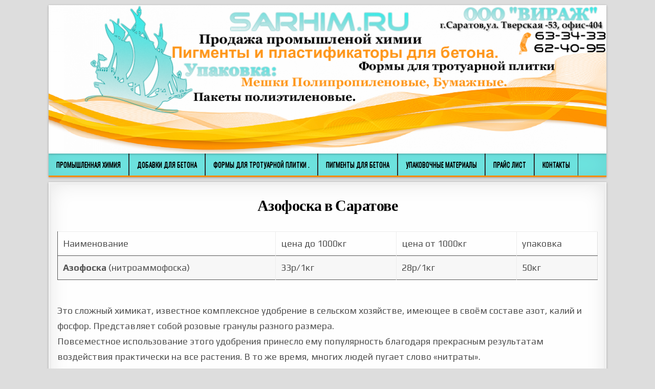

--- FILE ---
content_type: text/html; charset=UTF-8
request_url: https://sarhim.ru/azofoska/
body_size: 41451
content:
<!DOCTYPE html>
<html lang="ru-RU">
<head>
<meta charset="UTF-8">
<meta name="viewport" content="width=device-width, initial-scale=1, maximum-scale=1">
<link rel="profile" href="https://gmpg.org/xfn/11">
<link rel="pingback" href="https://sarhim.ru/xmlrpc.php">
<title>Азофоска со склада в Саратове (удобрение)</title>
<meta name="description" content="Удобрение - Азофоска со склада  в Саратове,  Азофоска оптом   от 50кг в наличии.">
<meta name="robots" content="index, follow">
<meta name="googlebot" content="index, follow, max-snippet:-1, max-image-preview:large, max-video-preview:-1">
<meta name="bingbot" content="index, follow, max-snippet:-1, max-image-preview:large, max-video-preview:-1">
<link rel="canonical" href="https://sarhim.ru/azofoska/">
<meta property="og:url" content="https://sarhim.ru/azofoska/">
<meta property="og:site_name" content="sarhim.ru">
<meta property="og:locale" content="ru_RU">
<meta property="og:type" content="article">
<meta property="article:author" content="">
<meta property="article:publisher" content="">
<meta property="og:title" content="Азофоска со склада в Саратове (удобрение)">
<meta property="og:description" content="Удобрение - Азофоска со склада  в Саратове,  Азофоска оптом   от 50кг в наличии.">
<meta property="og:image" content="https://sarhim.ru/wp-content/uploads/2019/09/азофоска-саратов.jpg">
<meta property="og:image:secure_url" content="https://sarhim.ru/wp-content/uploads/2019/09/азофоска-саратов.jpg">
<meta property="og:image:width" content="284">
<meta property="og:image:height" content="396">
<meta property="og:image:alt" content="Азофоска в саратове">
<meta property="fb:pages" content="">
<meta property="fb:admins" content="">
<meta property="fb:app_id" content="">
<meta name="twitter:card" content="summary">
<meta name="twitter:site" content="">
<meta name="twitter:creator" content="">
<meta name="twitter:title" content="Азофоска со склада в Саратове (удобрение)">
<meta name="twitter:description" content="Удобрение - Азофоска со склада  в Саратове,  Азофоска оптом   от 50кг в наличии.">
<meta name="twitter:image" content="https://sarhim.ru/wp-content/uploads/2019/09/азофоска-саратов.jpg">
<link rel='dns-prefetch' href='//fonts.googleapis.com' />
<link rel="alternate" type="application/rss+xml" title="sarhim.ru &raquo; Лента" href="https://sarhim.ru/feed/" />
<link rel="alternate" type="application/rss+xml" title="sarhim.ru &raquo; Лента комментариев" href="https://sarhim.ru/comments/feed/" />
<script type="text/javascript">
/* <![CDATA[ */
window._wpemojiSettings = {"baseUrl":"https:\/\/s.w.org\/images\/core\/emoji\/14.0.0\/72x72\/","ext":".png","svgUrl":"https:\/\/s.w.org\/images\/core\/emoji\/14.0.0\/svg\/","svgExt":".svg","source":{"concatemoji":"https:\/\/sarhim.ru\/wp-includes\/js\/wp-emoji-release.min.js?ver=de848a271d275ca0e6a9e55ec4202db7"}};
/*! This file is auto-generated */
!function(i,n){var o,s,e;function c(e){try{var t={supportTests:e,timestamp:(new Date).valueOf()};sessionStorage.setItem(o,JSON.stringify(t))}catch(e){}}function p(e,t,n){e.clearRect(0,0,e.canvas.width,e.canvas.height),e.fillText(t,0,0);var t=new Uint32Array(e.getImageData(0,0,e.canvas.width,e.canvas.height).data),r=(e.clearRect(0,0,e.canvas.width,e.canvas.height),e.fillText(n,0,0),new Uint32Array(e.getImageData(0,0,e.canvas.width,e.canvas.height).data));return t.every(function(e,t){return e===r[t]})}function u(e,t,n){switch(t){case"flag":return n(e,"\ud83c\udff3\ufe0f\u200d\u26a7\ufe0f","\ud83c\udff3\ufe0f\u200b\u26a7\ufe0f")?!1:!n(e,"\ud83c\uddfa\ud83c\uddf3","\ud83c\uddfa\u200b\ud83c\uddf3")&&!n(e,"\ud83c\udff4\udb40\udc67\udb40\udc62\udb40\udc65\udb40\udc6e\udb40\udc67\udb40\udc7f","\ud83c\udff4\u200b\udb40\udc67\u200b\udb40\udc62\u200b\udb40\udc65\u200b\udb40\udc6e\u200b\udb40\udc67\u200b\udb40\udc7f");case"emoji":return!n(e,"\ud83e\udef1\ud83c\udffb\u200d\ud83e\udef2\ud83c\udfff","\ud83e\udef1\ud83c\udffb\u200b\ud83e\udef2\ud83c\udfff")}return!1}function f(e,t,n){var r="undefined"!=typeof WorkerGlobalScope&&self instanceof WorkerGlobalScope?new OffscreenCanvas(300,150):i.createElement("canvas"),a=r.getContext("2d",{willReadFrequently:!0}),o=(a.textBaseline="top",a.font="600 32px Arial",{});return e.forEach(function(e){o[e]=t(a,e,n)}),o}function t(e){var t=i.createElement("script");t.src=e,t.defer=!0,i.head.appendChild(t)}"undefined"!=typeof Promise&&(o="wpEmojiSettingsSupports",s=["flag","emoji"],n.supports={everything:!0,everythingExceptFlag:!0},e=new Promise(function(e){i.addEventListener("DOMContentLoaded",e,{once:!0})}),new Promise(function(t){var n=function(){try{var e=JSON.parse(sessionStorage.getItem(o));if("object"==typeof e&&"number"==typeof e.timestamp&&(new Date).valueOf()<e.timestamp+604800&&"object"==typeof e.supportTests)return e.supportTests}catch(e){}return null}();if(!n){if("undefined"!=typeof Worker&&"undefined"!=typeof OffscreenCanvas&&"undefined"!=typeof URL&&URL.createObjectURL&&"undefined"!=typeof Blob)try{var e="postMessage("+f.toString()+"("+[JSON.stringify(s),u.toString(),p.toString()].join(",")+"));",r=new Blob([e],{type:"text/javascript"}),a=new Worker(URL.createObjectURL(r),{name:"wpTestEmojiSupports"});return void(a.onmessage=function(e){c(n=e.data),a.terminate(),t(n)})}catch(e){}c(n=f(s,u,p))}t(n)}).then(function(e){for(var t in e)n.supports[t]=e[t],n.supports.everything=n.supports.everything&&n.supports[t],"flag"!==t&&(n.supports.everythingExceptFlag=n.supports.everythingExceptFlag&&n.supports[t]);n.supports.everythingExceptFlag=n.supports.everythingExceptFlag&&!n.supports.flag,n.DOMReady=!1,n.readyCallback=function(){n.DOMReady=!0}}).then(function(){return e}).then(function(){var e;n.supports.everything||(n.readyCallback(),(e=n.source||{}).concatemoji?t(e.concatemoji):e.wpemoji&&e.twemoji&&(t(e.twemoji),t(e.wpemoji)))}))}((window,document),window._wpemojiSettings);
/* ]]> */
</script>
<style id='wp-emoji-styles-inline-css' type='text/css'>

	img.wp-smiley, img.emoji {
		display: inline !important;
		border: none !important;
		box-shadow: none !important;
		height: 1em !important;
		width: 1em !important;
		margin: 0 0.07em !important;
		vertical-align: -0.1em !important;
		background: none !important;
		padding: 0 !important;
	}
</style>
<link rel='stylesheet' id='wp-block-library-css' href='https://sarhim.ru/wp-includes/css/dist/block-library/style.min.css?ver=de848a271d275ca0e6a9e55ec4202db7' type='text/css' media='all' />
<style id='classic-theme-styles-inline-css' type='text/css'>
/*! This file is auto-generated */
.wp-block-button__link{color:#fff;background-color:#32373c;border-radius:9999px;box-shadow:none;text-decoration:none;padding:calc(.667em + 2px) calc(1.333em + 2px);font-size:1.125em}.wp-block-file__button{background:#32373c;color:#fff;text-decoration:none}
</style>
<style id='global-styles-inline-css' type='text/css'>
body{--wp--preset--color--black: #000000;--wp--preset--color--cyan-bluish-gray: #abb8c3;--wp--preset--color--white: #ffffff;--wp--preset--color--pale-pink: #f78da7;--wp--preset--color--vivid-red: #cf2e2e;--wp--preset--color--luminous-vivid-orange: #ff6900;--wp--preset--color--luminous-vivid-amber: #fcb900;--wp--preset--color--light-green-cyan: #7bdcb5;--wp--preset--color--vivid-green-cyan: #00d084;--wp--preset--color--pale-cyan-blue: #8ed1fc;--wp--preset--color--vivid-cyan-blue: #0693e3;--wp--preset--color--vivid-purple: #9b51e0;--wp--preset--gradient--vivid-cyan-blue-to-vivid-purple: linear-gradient(135deg,rgba(6,147,227,1) 0%,rgb(155,81,224) 100%);--wp--preset--gradient--light-green-cyan-to-vivid-green-cyan: linear-gradient(135deg,rgb(122,220,180) 0%,rgb(0,208,130) 100%);--wp--preset--gradient--luminous-vivid-amber-to-luminous-vivid-orange: linear-gradient(135deg,rgba(252,185,0,1) 0%,rgba(255,105,0,1) 100%);--wp--preset--gradient--luminous-vivid-orange-to-vivid-red: linear-gradient(135deg,rgba(255,105,0,1) 0%,rgb(207,46,46) 100%);--wp--preset--gradient--very-light-gray-to-cyan-bluish-gray: linear-gradient(135deg,rgb(238,238,238) 0%,rgb(169,184,195) 100%);--wp--preset--gradient--cool-to-warm-spectrum: linear-gradient(135deg,rgb(74,234,220) 0%,rgb(151,120,209) 20%,rgb(207,42,186) 40%,rgb(238,44,130) 60%,rgb(251,105,98) 80%,rgb(254,248,76) 100%);--wp--preset--gradient--blush-light-purple: linear-gradient(135deg,rgb(255,206,236) 0%,rgb(152,150,240) 100%);--wp--preset--gradient--blush-bordeaux: linear-gradient(135deg,rgb(254,205,165) 0%,rgb(254,45,45) 50%,rgb(107,0,62) 100%);--wp--preset--gradient--luminous-dusk: linear-gradient(135deg,rgb(255,203,112) 0%,rgb(199,81,192) 50%,rgb(65,88,208) 100%);--wp--preset--gradient--pale-ocean: linear-gradient(135deg,rgb(255,245,203) 0%,rgb(182,227,212) 50%,rgb(51,167,181) 100%);--wp--preset--gradient--electric-grass: linear-gradient(135deg,rgb(202,248,128) 0%,rgb(113,206,126) 100%);--wp--preset--gradient--midnight: linear-gradient(135deg,rgb(2,3,129) 0%,rgb(40,116,252) 100%);--wp--preset--font-size--small: 13px;--wp--preset--font-size--medium: 20px;--wp--preset--font-size--large: 36px;--wp--preset--font-size--x-large: 42px;--wp--preset--spacing--20: 0.44rem;--wp--preset--spacing--30: 0.67rem;--wp--preset--spacing--40: 1rem;--wp--preset--spacing--50: 1.5rem;--wp--preset--spacing--60: 2.25rem;--wp--preset--spacing--70: 3.38rem;--wp--preset--spacing--80: 5.06rem;--wp--preset--shadow--natural: 6px 6px 9px rgba(0, 0, 0, 0.2);--wp--preset--shadow--deep: 12px 12px 50px rgba(0, 0, 0, 0.4);--wp--preset--shadow--sharp: 6px 6px 0px rgba(0, 0, 0, 0.2);--wp--preset--shadow--outlined: 6px 6px 0px -3px rgba(255, 255, 255, 1), 6px 6px rgba(0, 0, 0, 1);--wp--preset--shadow--crisp: 6px 6px 0px rgba(0, 0, 0, 1);}:where(.is-layout-flex){gap: 0.5em;}:where(.is-layout-grid){gap: 0.5em;}body .is-layout-flow > .alignleft{float: left;margin-inline-start: 0;margin-inline-end: 2em;}body .is-layout-flow > .alignright{float: right;margin-inline-start: 2em;margin-inline-end: 0;}body .is-layout-flow > .aligncenter{margin-left: auto !important;margin-right: auto !important;}body .is-layout-constrained > .alignleft{float: left;margin-inline-start: 0;margin-inline-end: 2em;}body .is-layout-constrained > .alignright{float: right;margin-inline-start: 2em;margin-inline-end: 0;}body .is-layout-constrained > .aligncenter{margin-left: auto !important;margin-right: auto !important;}body .is-layout-constrained > :where(:not(.alignleft):not(.alignright):not(.alignfull)){max-width: var(--wp--style--global--content-size);margin-left: auto !important;margin-right: auto !important;}body .is-layout-constrained > .alignwide{max-width: var(--wp--style--global--wide-size);}body .is-layout-flex{display: flex;}body .is-layout-flex{flex-wrap: wrap;align-items: center;}body .is-layout-flex > *{margin: 0;}body .is-layout-grid{display: grid;}body .is-layout-grid > *{margin: 0;}:where(.wp-block-columns.is-layout-flex){gap: 2em;}:where(.wp-block-columns.is-layout-grid){gap: 2em;}:where(.wp-block-post-template.is-layout-flex){gap: 1.25em;}:where(.wp-block-post-template.is-layout-grid){gap: 1.25em;}.has-black-color{color: var(--wp--preset--color--black) !important;}.has-cyan-bluish-gray-color{color: var(--wp--preset--color--cyan-bluish-gray) !important;}.has-white-color{color: var(--wp--preset--color--white) !important;}.has-pale-pink-color{color: var(--wp--preset--color--pale-pink) !important;}.has-vivid-red-color{color: var(--wp--preset--color--vivid-red) !important;}.has-luminous-vivid-orange-color{color: var(--wp--preset--color--luminous-vivid-orange) !important;}.has-luminous-vivid-amber-color{color: var(--wp--preset--color--luminous-vivid-amber) !important;}.has-light-green-cyan-color{color: var(--wp--preset--color--light-green-cyan) !important;}.has-vivid-green-cyan-color{color: var(--wp--preset--color--vivid-green-cyan) !important;}.has-pale-cyan-blue-color{color: var(--wp--preset--color--pale-cyan-blue) !important;}.has-vivid-cyan-blue-color{color: var(--wp--preset--color--vivid-cyan-blue) !important;}.has-vivid-purple-color{color: var(--wp--preset--color--vivid-purple) !important;}.has-black-background-color{background-color: var(--wp--preset--color--black) !important;}.has-cyan-bluish-gray-background-color{background-color: var(--wp--preset--color--cyan-bluish-gray) !important;}.has-white-background-color{background-color: var(--wp--preset--color--white) !important;}.has-pale-pink-background-color{background-color: var(--wp--preset--color--pale-pink) !important;}.has-vivid-red-background-color{background-color: var(--wp--preset--color--vivid-red) !important;}.has-luminous-vivid-orange-background-color{background-color: var(--wp--preset--color--luminous-vivid-orange) !important;}.has-luminous-vivid-amber-background-color{background-color: var(--wp--preset--color--luminous-vivid-amber) !important;}.has-light-green-cyan-background-color{background-color: var(--wp--preset--color--light-green-cyan) !important;}.has-vivid-green-cyan-background-color{background-color: var(--wp--preset--color--vivid-green-cyan) !important;}.has-pale-cyan-blue-background-color{background-color: var(--wp--preset--color--pale-cyan-blue) !important;}.has-vivid-cyan-blue-background-color{background-color: var(--wp--preset--color--vivid-cyan-blue) !important;}.has-vivid-purple-background-color{background-color: var(--wp--preset--color--vivid-purple) !important;}.has-black-border-color{border-color: var(--wp--preset--color--black) !important;}.has-cyan-bluish-gray-border-color{border-color: var(--wp--preset--color--cyan-bluish-gray) !important;}.has-white-border-color{border-color: var(--wp--preset--color--white) !important;}.has-pale-pink-border-color{border-color: var(--wp--preset--color--pale-pink) !important;}.has-vivid-red-border-color{border-color: var(--wp--preset--color--vivid-red) !important;}.has-luminous-vivid-orange-border-color{border-color: var(--wp--preset--color--luminous-vivid-orange) !important;}.has-luminous-vivid-amber-border-color{border-color: var(--wp--preset--color--luminous-vivid-amber) !important;}.has-light-green-cyan-border-color{border-color: var(--wp--preset--color--light-green-cyan) !important;}.has-vivid-green-cyan-border-color{border-color: var(--wp--preset--color--vivid-green-cyan) !important;}.has-pale-cyan-blue-border-color{border-color: var(--wp--preset--color--pale-cyan-blue) !important;}.has-vivid-cyan-blue-border-color{border-color: var(--wp--preset--color--vivid-cyan-blue) !important;}.has-vivid-purple-border-color{border-color: var(--wp--preset--color--vivid-purple) !important;}.has-vivid-cyan-blue-to-vivid-purple-gradient-background{background: var(--wp--preset--gradient--vivid-cyan-blue-to-vivid-purple) !important;}.has-light-green-cyan-to-vivid-green-cyan-gradient-background{background: var(--wp--preset--gradient--light-green-cyan-to-vivid-green-cyan) !important;}.has-luminous-vivid-amber-to-luminous-vivid-orange-gradient-background{background: var(--wp--preset--gradient--luminous-vivid-amber-to-luminous-vivid-orange) !important;}.has-luminous-vivid-orange-to-vivid-red-gradient-background{background: var(--wp--preset--gradient--luminous-vivid-orange-to-vivid-red) !important;}.has-very-light-gray-to-cyan-bluish-gray-gradient-background{background: var(--wp--preset--gradient--very-light-gray-to-cyan-bluish-gray) !important;}.has-cool-to-warm-spectrum-gradient-background{background: var(--wp--preset--gradient--cool-to-warm-spectrum) !important;}.has-blush-light-purple-gradient-background{background: var(--wp--preset--gradient--blush-light-purple) !important;}.has-blush-bordeaux-gradient-background{background: var(--wp--preset--gradient--blush-bordeaux) !important;}.has-luminous-dusk-gradient-background{background: var(--wp--preset--gradient--luminous-dusk) !important;}.has-pale-ocean-gradient-background{background: var(--wp--preset--gradient--pale-ocean) !important;}.has-electric-grass-gradient-background{background: var(--wp--preset--gradient--electric-grass) !important;}.has-midnight-gradient-background{background: var(--wp--preset--gradient--midnight) !important;}.has-small-font-size{font-size: var(--wp--preset--font-size--small) !important;}.has-medium-font-size{font-size: var(--wp--preset--font-size--medium) !important;}.has-large-font-size{font-size: var(--wp--preset--font-size--large) !important;}.has-x-large-font-size{font-size: var(--wp--preset--font-size--x-large) !important;}
.wp-block-navigation a:where(:not(.wp-element-button)){color: inherit;}
:where(.wp-block-post-template.is-layout-flex){gap: 1.25em;}:where(.wp-block-post-template.is-layout-grid){gap: 1.25em;}
:where(.wp-block-columns.is-layout-flex){gap: 2em;}:where(.wp-block-columns.is-layout-grid){gap: 2em;}
.wp-block-pullquote{font-size: 1.5em;line-height: 1.6;}
</style>
<link rel='stylesheet' id='themezee-custom-color-palette-css' href='https://sarhim.ru/wp-content/plugins/custom-color-palette/assets/css/custom-color-palette.css?ver=1.0' type='text/css' media='all' />
<style id='themezee-custom-color-palette-inline-css' type='text/css'>
:root {--ccp-primary-dark-color: #08723d;--ccp-primary-color: #37f2ec;--ccp-primary-light-color: #54ddf2;--ccp-light-gray-color: #ed3131;--ccp-dark-gray-color: #eeee22;--ccp-black-color: #dd3333;}
</style>
<link rel='stylesheet' id='boxwp-maincss-css' href='https://sarhim.ru/wp-content/themes/boxwp-pro/style.css' type='text/css' media='all' />
<link rel='stylesheet' id='font-awesome-css' href='https://sarhim.ru/wp-content/themes/boxwp-pro/assets/css/font-awesome.min.css' type='text/css' media='all' />
<link rel='stylesheet' id='boxwp-webfont-css' href='//fonts.googleapis.com/css?family=Playfair+Display:400,400i,700,700i|Domine:400,700|Oswald:400,700' type='text/css' media='all' />
<link rel='stylesheet' id='boxwp-customfont-css' href='//fonts.googleapis.com/css?family=Play:400,700|Fira+Sans:400,400i,700,700i|Raleway:400,400i,700,700i|Copse|Droid+Serif:400,400i,700,700i|Ubuntu:400,400i,700,700i|Arimo:400,400i,700,700i|Droid+Sans:400,700|Berkshire+Swash|Bree+Serif' type='text/css' media='all' />
<link rel='stylesheet' id='tablepress-default-css' href='https://sarhim.ru/wp-content/tablepress-combined.min.css?ver=6' type='text/css' media='all' />
<script type="text/javascript" src="https://sarhim.ru/wp-includes/js/jquery/jquery.min.js?ver=3.7.1" id="jquery-core-js"></script>
<script type="text/javascript" src="https://sarhim.ru/wp-includes/js/jquery/jquery-migrate.min.js?ver=3.4.1" id="jquery-migrate-js"></script>
<!--[if lt IE 9]>
<script type="text/javascript" src="https://sarhim.ru/wp-content/themes/boxwp-pro/assets/js/html5shiv.js" id="html5shiv-js"></script>
<![endif]-->
<!--[if lt IE 9]>
<script type="text/javascript" src="https://sarhim.ru/wp-content/themes/boxwp-pro/assets/js/respond.js" id="respond-js"></script>
<![endif]-->
<link rel="https://api.w.org/" href="https://sarhim.ru/wp-json/" /><link rel="alternate" type="application/json" href="https://sarhim.ru/wp-json/wp/v2/pages/905" /><link rel="EditURI" type="application/rsd+xml" title="RSD" href="https://sarhim.ru/xmlrpc.php?rsd" />
<link rel="alternate" type="application/json+oembed" href="https://sarhim.ru/wp-json/oembed/1.0/embed?url=https%3A%2F%2Fsarhim.ru%2Fazofoska%2F" />
<link rel="alternate" type="text/xml+oembed" href="https://sarhim.ru/wp-json/oembed/1.0/embed?url=https%3A%2F%2Fsarhim.ru%2Fazofoska%2F&#038;format=xml" />
<style data-context="foundation-flickity-css">/*! Flickity v2.0.2
http://flickity.metafizzy.co
---------------------------------------------- */.flickity-enabled{position:relative}.flickity-enabled:focus{outline:0}.flickity-viewport{overflow:hidden;position:relative;height:100%}.flickity-slider{position:absolute;width:100%;height:100%}.flickity-enabled.is-draggable{-webkit-tap-highlight-color:transparent;tap-highlight-color:transparent;-webkit-user-select:none;-moz-user-select:none;-ms-user-select:none;user-select:none}.flickity-enabled.is-draggable .flickity-viewport{cursor:move;cursor:-webkit-grab;cursor:grab}.flickity-enabled.is-draggable .flickity-viewport.is-pointer-down{cursor:-webkit-grabbing;cursor:grabbing}.flickity-prev-next-button{position:absolute;top:50%;width:44px;height:44px;border:none;border-radius:50%;background:#fff;background:hsla(0,0%,100%,.75);cursor:pointer;-webkit-transform:translateY(-50%);transform:translateY(-50%)}.flickity-prev-next-button:hover{background:#fff}.flickity-prev-next-button:focus{outline:0;box-shadow:0 0 0 5px #09f}.flickity-prev-next-button:active{opacity:.6}.flickity-prev-next-button.previous{left:10px}.flickity-prev-next-button.next{right:10px}.flickity-rtl .flickity-prev-next-button.previous{left:auto;right:10px}.flickity-rtl .flickity-prev-next-button.next{right:auto;left:10px}.flickity-prev-next-button:disabled{opacity:.3;cursor:auto}.flickity-prev-next-button svg{position:absolute;left:20%;top:20%;width:60%;height:60%}.flickity-prev-next-button .arrow{fill:#333}.flickity-page-dots{position:absolute;width:100%;bottom:-25px;padding:0;margin:0;list-style:none;text-align:center;line-height:1}.flickity-rtl .flickity-page-dots{direction:rtl}.flickity-page-dots .dot{display:inline-block;width:10px;height:10px;margin:0 8px;background:#333;border-radius:50%;opacity:.25;cursor:pointer}.flickity-page-dots .dot.is-selected{opacity:1}</style><style data-context="foundation-slideout-css">.slideout-menu{position:fixed;left:0;top:0;bottom:0;right:auto;z-index:0;width:256px;overflow-y:auto;-webkit-overflow-scrolling:touch;display:none}.slideout-menu.pushit-right{left:auto;right:0}.slideout-panel{position:relative;z-index:1;will-change:transform}.slideout-open,.slideout-open .slideout-panel,.slideout-open body{overflow:hidden}.slideout-open .slideout-menu{display:block}.pushit{display:none}</style>    <style type="text/css">
    body{font-family:'Play';font-size:18px;font-weight:400;font-style:;line-height:2;}

    h1{font-size:32px;font-weight:;font-style:;}
    h2{font-size:;font-weight:;font-style:;}
    h3{font-size:25px;font-weight:;font-style:;}
    h4{font-size:36px;font-weight:;font-style:;}
    h5{font-size:23px;font-weight:;font-style:;}
    h6{font-size:21px;font-weight:;font-style:;}
    h1,h2,h3,h4,h5,h6{font-family:;line-height:1;}

    .boxwp-secondary-nav-menu a{font-family:'Droid Serif';font-size:16px;font-weight:;font-style:;}

    .boxwp-site-title{font-family:;font-size:33px;font-weight:400;font-style:italic;line-height:10 !important;}
    .boxwp-site-description{font-family:'Fira Sans';font-size:24px;font-weight:700;font-style:;line-height:1 !important;}

    .boxwp-nav-primary-menu a{font-family:;font-size:;font-weight:;font-style:;}

    #boxwp-ticker{font-family:'Raleway';font-size:23px;font-weight:700;font-style:;}

    .entry-title{font-family:'Bree Serif';font-size:30px;font-weight:700;font-style:;line-height:1.8;}

    .boxwp-posts .boxwp-posts-title,.boxwp-sidebar-wrapper .widget .boxwp-widget-title,.boxwp-featured-posts-area .widget .boxwp-widget-title,.boxwp-tabbed-names li a{font-family:'Droid Sans';font-size:25px;font-weight:700;font-style:;line-height:1;}

    .boxwp-footer-blocks .widget .boxwp-widget-title{font-family:;font-size:24px;font-weight:700;font-style:;line-height:1;}

    .boxwp-popular-post .boxwp-popular-post-title,.boxwp-recent-post .boxwp-recent-post-title,.boxwp-random-post .boxwp-random-post-title{font-family:'Arimo';font-size:49px;font-weight:;font-style:;line-height:1.4;}

    .boxwp-grid-post-title,.boxwp-related-posts-wrap h4,.page-header h1{font-family:'Ubuntu';font-size:18px;font-weight:;font-style:italic;line-height:1.2;}

    .boxwp-grid-post-categories a{font-family:'Droid Sans';font-size:20px;font-weight:700;font-style:;}

    .boxwp-grid-post-snippet{font-family:'Berkshire Swash';font-size:23px;font-weight:700;font-style:;}

    .boxwp-entry-meta-single,.boxwp-grid-post-footer,.boxwp-popular-entry-meta,.boxwp-recent-entry-meta,.boxwp-random-entry-meta{font-family:'Droid Sans';font-size:23px;font-weight:700;font-style:;}

    .boxwp-grid-post-read-more{font-family:'Raleway';font-size:28px;font-weight:700;font-style:italic;}
    </style>
        <style type="text/css">
                a:hover{color:#6193bf}
        
                                
    
        .boxwp-nav-primary{background:#70eae6}
            .boxwp-nav-primary{border-bottom:3px solid #ff8c00}
            .boxwp-nav-primary-menu a{color:#000000}
    @media only screen and (max-width: 1112px) {
    .boxwp-nav-primary-menu.boxwp-primary-responsive-menu > .menu-item-has-children:before,.boxwp-nav-primary-menu.boxwp-primary-responsive-menu > .page_item_has_children:before{color:#000000}
    .boxwp-nav-primary-menu.boxwp-primary-responsive-menu .boxwp-primary-menu-open.menu-item-has-children:before,.boxwp-nav-primary-menu.boxwp-primary-responsive-menu .boxwp-primary-menu-open.page_item_has_children:before{color:#000000}
    }
                    .boxwp-nav-primary-menu a:hover,.boxwp-nav-primary-menu .current-menu-item > a,.boxwp-nav-primary-menu .sub-menu .current-menu-item > a:hover,.boxwp-nav-primary-menu .current_page_item > a,.boxwp-nav-primary-menu .children .current_page_item > a:hover{background:#ff8c00}
                        
        
                
            
    
    
        
                
    
        
        
                
                    
            
            
                
        
        .boxwp-footer-blocks{background:#ffffff;}
                                .boxwp-footer-blocks .widget li{border-bottom:1px solid #dd3333;}
    .boxwp-footer-blocks .widget li:last-child{border-bottom:none;}
    
        .boxwp-footer{background:#5ac4c4;}
            .boxwp-footer{border-top:1px solid #dd3333;}
        
        
                        </style>
    <link rel="icon" href="https://sarhim.ru/wp-content/uploads/2019/09/cropped-font-color_40448-2-32x32.png" sizes="32x32" />
<link rel="icon" href="https://sarhim.ru/wp-content/uploads/2019/09/cropped-font-color_40448-2-192x192.png" sizes="192x192" />
<link rel="apple-touch-icon" href="https://sarhim.ru/wp-content/uploads/2019/09/cropped-font-color_40448-2-180x180.png" />
<meta name="msapplication-TileImage" content="https://sarhim.ru/wp-content/uploads/2019/09/cropped-font-color_40448-2-270x270.png" />
<style>.ios7.web-app-mode.has-fixed header{ background-color: rgba(3,122,221,.88);}</style></head>

<body data-rsssl=1 class="page-template page-template-template-full-width-page page-template-template-full-width-page-php page page-id-905 wp-custom-logo boxwp-animated boxwp-fadein boxwp-body-full-width" id="boxwp-site-body" itemscope="itemscope" itemtype="http://schema.org/WebPage">

<div class="boxwp-outer-wrapper-full">
<div class="boxwp-outer-wrapper">


<div class="boxwp-header clearfix" id="boxwp-header" itemscope="itemscope" itemtype="http://schema.org/WPHeader" role="banner">
<div class="boxwp-head-content clearfix" id="boxwp-head-content">

<div class="boxwp-header-image clearfix">
<a href="https://sarhim.ru/" rel="home" class="boxwp-header-img-link">
    <img src="https://sarhim.ru/wp-content/uploads/2021/11/cropped-55588855-1.png" width="1090" height="290" alt="" class="boxwp-header-img"/>
</a>
</div>


</div><!--/#boxwp-head-content -->
</div><!--/#boxwp-header -->

<div class="boxwp-container boxwp-primary-menu-container clearfix">
<div class="boxwp-primary-menu-container-inside clearfix">

<nav class="boxwp-nav-primary" id="boxwp-primary-navigation" itemscope="itemscope" itemtype="http://schema.org/SiteNavigationElement" role="navigation">
<div class="boxwp-outer-wrapper">
<div class="menu-1-container"><ul id="boxwp-menu-primary-navigation" class="boxwp-nav-primary-menu boxwp-menu-primary"><li id="menu-item-240" class="menu-item menu-item-type-post_type menu-item-object-post menu-item-240"><a href="https://sarhim.ru/prom-himiya/">Промышленная Химия</a></li>
<li id="menu-item-147" class="menu-item menu-item-type-post_type menu-item-object-post menu-item-147"><a href="https://sarhim.ru/plastficator/">Добавки для бетона</a></li>
<li id="menu-item-242" class="menu-item menu-item-type-post_type menu-item-object-post menu-item-242"><a href="https://sarhim.ru/formi/">Формы для тротуарной плитки .</a></li>
<li id="menu-item-241" class="menu-item menu-item-type-post_type menu-item-object-post menu-item-241"><a href="https://sarhim.ru/pigmenti/">Пигменты для бетона</a></li>
<li id="menu-item-1272" class="menu-item menu-item-type-post_type menu-item-object-post menu-item-1272"><a href="https://sarhim.ru/upakovka/">Упаковочные материалы</a></li>
<li id="menu-item-1023" class="menu-item menu-item-type-post_type menu-item-object-post menu-item-1023"><a href="https://sarhim.ru/price-pdf/">Прайс Лист</a></li>
<li id="menu-item-1051" class="menu-item menu-item-type-post_type menu-item-object-post menu-item-1051"><a href="https://sarhim.ru/kontakt/">Контакты</a></li>
</ul></div>
</div>
</nav>

<div id="boxwp-search-overlay-wrap" class="boxwp-search-overlay">
  <span class="boxwp-search-closebtn" title="Close Search">&#xD7;</span>
  <div class="boxwp-search-overlay-content">
    
<form role="search" method="get" class="boxwp-search-form" action="https://sarhim.ru/">
<label>
    <span class="screen-reader-text">Search for:</span>
    <input type="search" class="boxwp-search-field" placeholder="Search &hellip;" value="" name="s" />
</label>
<input type="submit" class="boxwp-search-submit" value="Search" />
</form>  </div>
</div>

</div>
</div>




<div class="boxwp-wrapper clearfix" id="boxwp-wrapper">
<div class="boxwp-content-wrapper clearfix" id="boxwp-content-wrapper">
<div class="boxwp-main-wrapper clearfix" id="boxwp-main-wrapper" itemscope="itemscope" itemtype="http://schema.org/Blog" role="main">
<div class="theiaStickySidebar">




<div class="boxwp-posts-wrapper" id="boxwp-posts-wrapper">


    
<article id="post-905" class="boxwp-post-singular boxwp-box post-905 page type-page status-publish has-post-thumbnail hentry">
<div class="boxwp-box-inside">

    <header class="entry-header">
        <h1 class="post-title entry-title"><a href="https://sarhim.ru/azofoska/" rel="bookmark">Азофоска  в Саратове</a></h1>    </header><!-- .entry-header -->

    <div class="entry-content clearfix">
            
<figure class="wp-block-table"><table><tbody><tr><td>Наименование</td><td>цена до 1000кг</td><td>цена от 1000кг</td><td>упаковка</td></tr><tr><td><strong>Азофоска</strong> (нитроаммофоска)</td><td>33р/1кг</td><td>28р/1кг</td><td>50кг</td></tr></tbody></table></figure>



<p><br>Это сложный химикат, известное комплексное удобрение в сельском хозяйстве, имеющее в своём составе азот, калий и фосфор. Представляет собой розовые гранулы разного размера.<br>Повсеместное использование этого удобрения принесло ему популярность благодаря прекрасным результатам воздействия практически на все растения. В то же время, многих людей пугает слово «нитраты».</p>



<div class="wp-block-image"><figure class="alignright"><img fetchpriority="high" decoding="async" width="562" height="517" src="https://sarhim.ru/wp-content/uploads/2019/09/Азофоска.jpg" alt="азофоска" class="wp-image-906" srcset="https://sarhim.ru/wp-content/uploads/2019/09/Азофоска.jpg 562w, https://sarhim.ru/wp-content/uploads/2019/09/Азофоска-300x276.jpg 300w, https://sarhim.ru/wp-content/uploads/2019/09/Азофоска-480x442.jpg 480w" sizes="(max-width: 562px) 100vw, 562px" /></figure></div>



<p>Однако придерживаясь некоторых правил, нет особых причин опасаться:</p>



<ul><li>соблюдение необходимых норм при внесении удобрений, иначе оно станет опасным для здоровья;</li><li>чередование различных типов удобрений;</li><li>внесение&nbsp;нитроаммофоски&nbsp;планировать с мая по сентябрь, т.к. использовать её на холодный грунт крайне нежелательно.</li></ul>



<p><br><em><strong>Азофоска</strong></em>&nbsp;принадлежит к числу безвредных препаратов для живых организмов. Применяя её нет необходимости в защитной одежде.<br>Зачастую дачники боятся применять минеральные удобрения, считая, что растения накапливают нитраты. Однако это случается только при избыточном количестве удобрений. Если дозировка правильно рассчитана, для растений будет только польза.</p>



<h2 class="wp-block-heading"><br>Применение азофоски</h2>



<div class="wp-block-image"><figure class="alignright"><img decoding="async" width="284" height="396" src="https://sarhim.ru/wp-content/uploads/2019/09/азофоска-саратов.jpg" alt="Азофоска в саратове" class="wp-image-909" srcset="https://sarhim.ru/wp-content/uploads/2019/09/азофоска-саратов.jpg 284w, https://sarhim.ru/wp-content/uploads/2019/09/азофоска-саратов-215x300.jpg 215w" sizes="(max-width: 284px) 100vw, 284px" /></figure></div>



<p><br>Благодаря универсальности и эффективности,&nbsp;<em><strong>азофоска в Саратове</strong></em>&nbsp;и в других городах и&nbsp; регионах страны используется на любых типах почвы и в различных климатических условиях.<br>В зависимости от содержания и соотношения в данном веществе&nbsp;NPK&nbsp;– комплекса (азота, фосфора и калия), существует несколько видов&nbsp;нитроаммофоски:</p>



<ul><li>NPK&nbsp;16:16:16 – применяется в виде комплексной подкормки во время осенней перекопки;</li><li>NPK&nbsp;19:9:19 – чаще используется в тёплых климатических зонах, для грунта, содержащего много фосфора и мало азота и калия;</li><li>NPK&nbsp;22:11:11- ударное содержание азота даёт возможность быстро обогатить обеднённые почвы и восстановить их после плодородия и больших урожаев.</li></ul>



<p>При оптимизации почвы рекомендовано вносить:<br>40 г азофоски на 1 кв. м</p>



<h3 class="wp-block-heading"><br>Порядок выполнения работ:</h3>



<ol><li>Гранулы необходимо разбросать по всей поверхности почвы равномерно;</li><li>После этого, в два этапа в двух перпендикулярных направлениях перемешать с грунтом на глубину около 25 см. Этот способ используют на огородах, подготавливая почву весной.</li></ol>



<p>Есть возможность использовать, как корневую, так и листовую подкормку. Данное удобрение вносится в почву в сухом состоянии до посадки растений; или удобряется жидким раствором перед началом цветения.</p>



<h2 class="wp-block-heading"><br>Общие рекомендации</h2>



<p><br>Инструкция рекомендует использовать это вещество в виде удобрения для любого типа почвы. Благодаря очень низкой стоимости азофоски, всего в пределах 30 рублей за 1 кг, она весьма экономична.&nbsp;<em><strong>Азофоску купить</strong>&nbsp;</em>не сложно, она продаётся в каждом магазине для садоводов. Замечательно подходит к нашим почвам и не боится наших климатических условий.<br>Азофоска задерживается в почве, не вымываясь, довольно долгое время.</p>



<h2 class="wp-block-heading"><br>Хранение азофоски</h2>



<p><br>Азофоска – при правильном использовании — безопасное удобрение для окружающих, и при правильном хранении – не взрывоопасная. Однако нужно не допускать скопления пыли от азофоски, т.к. может произойти самопроизвольный взрыв. Есть вариант использовать эту пыль для летней подкормки растений. Нужно хорошо увлажнить её на всю глубину скопления, затем собрать, растворить в воде, и только после этого применять.</p>



<p><br>Внимание!&nbsp;Во время пожара&nbsp;<strong><em>нитроаммофоска</em>&nbsp;</strong>не загорится, но нагреваясь до 200 С начинается выделение газов, их токсичность опасна для людей.<br><br>Хранение этого химиката насыпью ведёт к потере его полезных качеств через 6 месяцев. Если его хранить в закрытых пакетах, избегая влаги и прямых солнечных лучей – срок продлится до 18 месяцев. Маленькие партии азофоски хранят в пакетах с плотным закрытием или запаиванием.</p>
    </div><!-- .entry-content -->

    <footer class="entry-footer">
            </footer><!-- .entry-footer -->

</div>
</article>
    
<div class="clear"></div>

</div><!--/#boxwp-posts-wrapper -->




</div>
</div><!-- /#boxwp-main-wrapper -->


</div><!--/#boxwp-content-wrapper -->
</div><!--/#boxwp-wrapper -->



<div class='boxwp-footer-blocks clearfix' id='boxwp-footer-blocks' itemscope='itemscope' itemtype='http://schema.org/WPFooter' role='contentinfo'>

<div class='clearfix'>
<div class='boxwp-top-footer-block'>
<div id="block-3" class="boxwp-footer-widget widget widget_block widget_media_image">
<figure class="wp-block-image size-large"><img loading="lazy" decoding="async" width="1024" height="282" src="https://sarhim.ru/wp-content/uploads/2023/04/6969-1-1024x282.png" alt="" class="wp-image-1791" srcset="https://sarhim.ru/wp-content/uploads/2023/04/6969-1-1024x282.png 1024w, https://sarhim.ru/wp-content/uploads/2023/04/6969-1-300x83.png 300w, https://sarhim.ru/wp-content/uploads/2023/04/6969-1-768x211.png 768w, https://sarhim.ru/wp-content/uploads/2023/04/6969-1-1056x291.png 1056w, https://sarhim.ru/wp-content/uploads/2023/04/6969-1-708x195.png 708w, https://sarhim.ru/wp-content/uploads/2023/04/6969-1-480x132.png 480w, https://sarhim.ru/wp-content/uploads/2023/04/6969-1.png 1090w" sizes="(max-width: 1024px) 100vw, 1024px" /></figure>
</div></div>
</div>



</div><!--/#boxwp-footer-blocks-->


<div class='boxwp-footer clearfix' id='boxwp-footer'>
<div class='boxwp-foot-wrap clearfix'>
  <p class='boxwp-copyright'>Copyright &copy; 2026 sarhim.ru</p>
</div>
</div><!--/#boxwp-footer -->

</div>
</div>

<!-- Powered by WPtouch: 4.3.56 --><script type="text/javascript" src="https://sarhim.ru/wp-content/themes/boxwp-pro/assets/js/jquery.fitvids.js" id="jquery-fitvids-js"></script>
<script type="text/javascript" id="boxwp-customjs-js-extra">
/* <![CDATA[ */
var boxwp_ajax_object = {"ajaxurl":"https:\/\/sarhim.ru\/wp-admin\/admin-ajax.php","sticky_menu":"1","sticky_menu_mobile":"","sticky_sidebar":"","news_ticker":"","news_ticker_speed":"5000"};
/* ]]> */
</script>
<script type="text/javascript" src="https://sarhim.ru/wp-content/themes/boxwp-pro/assets/js/custom.js" id="boxwp-customjs-js"></script>
</body>
</html>